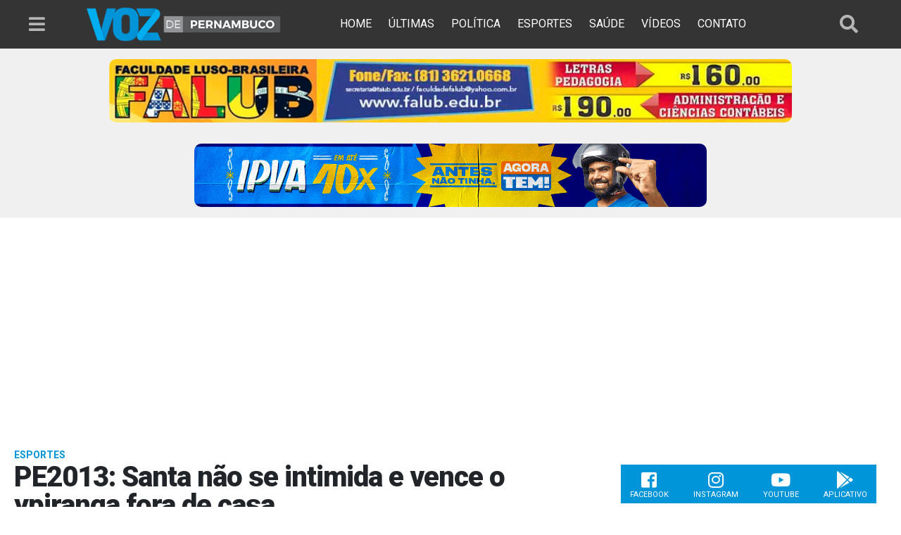

--- FILE ---
content_type: text/html; charset=utf-8
request_url: https://www.google.com/recaptcha/api2/aframe
body_size: 267
content:
<!DOCTYPE HTML><html><head><meta http-equiv="content-type" content="text/html; charset=UTF-8"></head><body><script nonce="A3_GghLCeIAskpU6IHPObA">/** Anti-fraud and anti-abuse applications only. See google.com/recaptcha */ try{var clients={'sodar':'https://pagead2.googlesyndication.com/pagead/sodar?'};window.addEventListener("message",function(a){try{if(a.source===window.parent){var b=JSON.parse(a.data);var c=clients[b['id']];if(c){var d=document.createElement('img');d.src=c+b['params']+'&rc='+(localStorage.getItem("rc::a")?sessionStorage.getItem("rc::b"):"");window.document.body.appendChild(d);sessionStorage.setItem("rc::e",parseInt(sessionStorage.getItem("rc::e")||0)+1);localStorage.setItem("rc::h",'1769905556065');}}}catch(b){}});window.parent.postMessage("_grecaptcha_ready", "*");}catch(b){}</script></body></html>

--- FILE ---
content_type: application/javascript
request_url: https://t.dtscout.com/pv/?_a=v&_h=vozdepernambuco.com&_ss=5126sr0nwh&_pv=1&_ls=0&_u1=1&_u3=1&_cc=us&_pl=d&_cbid=430t&_cb=_dtspv.c
body_size: -282
content:
try{_dtspv.c({"b":"chrome@131"},'430t');}catch(e){}

--- FILE ---
content_type: text/javascript;charset=UTF-8
request_url: https://whos.amung.us/pingjs/?k=a49djue6jv87&t=PE2013%3A%20Santa%20n%C3%A3o%20se%20intimida%20e%20vence%20o%20ypiranga%20fora%20de%20casa%20%7C%20Voz%20de%20Pernambuc&c=s&x=https%3A%2F%2Fwww.vozdepernambuco.com%2F2013%2F03%2Fpe2013-santa-nao-se-intimida-e-vence-o-ypiranga-fora-de-casa%2F&y=&a=0&d=2.244&v=27&r=7663
body_size: -46
content:
WAU_r_s('11','a49djue6jv87',0);